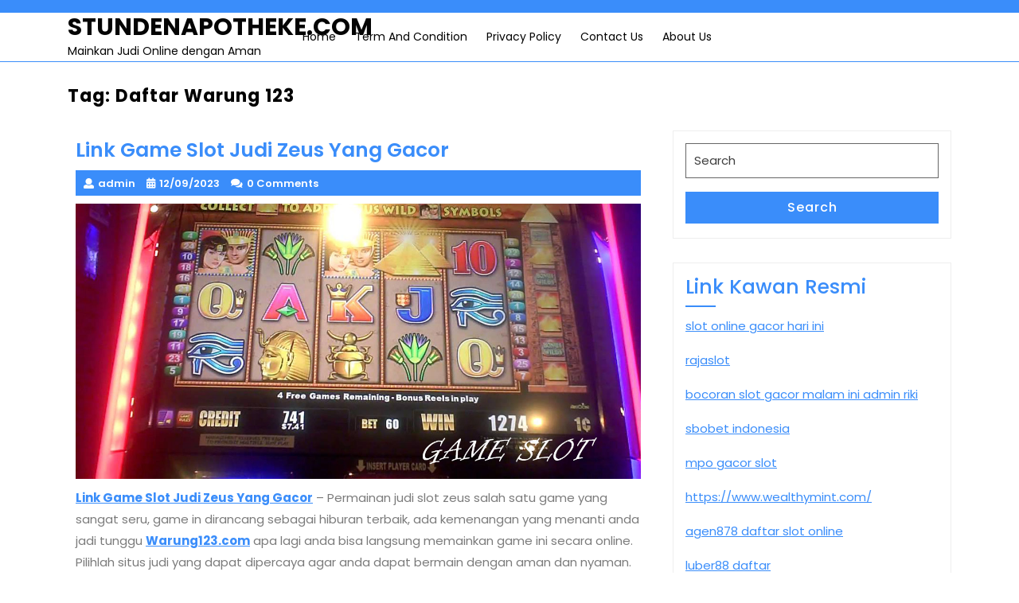

--- FILE ---
content_type: text/html; charset=UTF-8
request_url: https://stundenapotheke.com/tag/daftar-warung-123/
body_size: 9106
content:
<!DOCTYPE html>
<html lang="en-US" class="no-js no-svg">
<head>
	<meta charset="UTF-8">
	<meta name="viewport" content="width=device-width, initial-scale=1">
	<meta name='robots' content='index, follow, max-image-preview:large, max-snippet:-1, max-video-preview:-1' />

	<!-- This site is optimized with the Yoast SEO plugin v26.8 - https://yoast.com/product/yoast-seo-wordpress/ -->
	<title>Daftar Warung 123 Arsip - STUNDENAPOTHEKE.COM</title>
	<link rel="canonical" href="https://stundenapotheke.com/tag/daftar-warung-123/" />
	<meta property="og:locale" content="en_US" />
	<meta property="og:type" content="article" />
	<meta property="og:title" content="Daftar Warung 123 Arsip - STUNDENAPOTHEKE.COM" />
	<meta property="og:url" content="https://stundenapotheke.com/tag/daftar-warung-123/" />
	<meta property="og:site_name" content="STUNDENAPOTHEKE.COM" />
	<meta name="twitter:card" content="summary_large_image" />
	<script type="application/ld+json" class="yoast-schema-graph">{"@context":"https://schema.org","@graph":[{"@type":"CollectionPage","@id":"https://stundenapotheke.com/tag/daftar-warung-123/","url":"https://stundenapotheke.com/tag/daftar-warung-123/","name":"Daftar Warung 123 Arsip - STUNDENAPOTHEKE.COM","isPartOf":{"@id":"https://stundenapotheke.com/#website"},"primaryImageOfPage":{"@id":"https://stundenapotheke.com/tag/daftar-warung-123/#primaryimage"},"image":{"@id":"https://stundenapotheke.com/tag/daftar-warung-123/#primaryimage"},"thumbnailUrl":"https://stundenapotheke.com/wp-content/uploads/2023/09/Link-Game-Slot-Judi-Zeus-Yang-Gacor.jpg","breadcrumb":{"@id":"https://stundenapotheke.com/tag/daftar-warung-123/#breadcrumb"},"inLanguage":"en-US"},{"@type":"ImageObject","inLanguage":"en-US","@id":"https://stundenapotheke.com/tag/daftar-warung-123/#primaryimage","url":"https://stundenapotheke.com/wp-content/uploads/2023/09/Link-Game-Slot-Judi-Zeus-Yang-Gacor.jpg","contentUrl":"https://stundenapotheke.com/wp-content/uploads/2023/09/Link-Game-Slot-Judi-Zeus-Yang-Gacor.jpg","width":1292,"height":630,"caption":"Link Game Slot Judi Zeus Yang Gacor"},{"@type":"BreadcrumbList","@id":"https://stundenapotheke.com/tag/daftar-warung-123/#breadcrumb","itemListElement":[{"@type":"ListItem","position":1,"name":"Beranda","item":"https://stundenapotheke.com/"},{"@type":"ListItem","position":2,"name":"Daftar Warung 123"}]},{"@type":"WebSite","@id":"https://stundenapotheke.com/#website","url":"https://stundenapotheke.com/","name":"STUNDENAPOTHEKE.COM","description":"Mainkan Judi Online dengan Aman","potentialAction":[{"@type":"SearchAction","target":{"@type":"EntryPoint","urlTemplate":"https://stundenapotheke.com/?s={search_term_string}"},"query-input":{"@type":"PropertyValueSpecification","valueRequired":true,"valueName":"search_term_string"}}],"inLanguage":"en-US"}]}</script>
	<!-- / Yoast SEO plugin. -->


<link rel="alternate" type="application/rss+xml" title="STUNDENAPOTHEKE.COM &raquo; Feed" href="https://stundenapotheke.com/feed/" />
<link rel="alternate" type="application/rss+xml" title="STUNDENAPOTHEKE.COM &raquo; Comments Feed" href="https://stundenapotheke.com/comments/feed/" />
<link rel="alternate" type="application/rss+xml" title="STUNDENAPOTHEKE.COM &raquo; Daftar Warung 123 Tag Feed" href="https://stundenapotheke.com/tag/daftar-warung-123/feed/" />
<style id='wp-img-auto-sizes-contain-inline-css' type='text/css'>
img:is([sizes=auto i],[sizes^="auto," i]){contain-intrinsic-size:3000px 1500px}
/*# sourceURL=wp-img-auto-sizes-contain-inline-css */
</style>

<style id='wp-emoji-styles-inline-css' type='text/css'>

	img.wp-smiley, img.emoji {
		display: inline !important;
		border: none !important;
		box-shadow: none !important;
		height: 1em !important;
		width: 1em !important;
		margin: 0 0.07em !important;
		vertical-align: -0.1em !important;
		background: none !important;
		padding: 0 !important;
	}
/*# sourceURL=wp-emoji-styles-inline-css */
</style>
<link rel='stylesheet' id='wp-block-library-css' href='https://stundenapotheke.com/wp-includes/css/dist/block-library/style.min.css?ver=6.9' type='text/css' media='all' />
<style id='global-styles-inline-css' type='text/css'>
:root{--wp--preset--aspect-ratio--square: 1;--wp--preset--aspect-ratio--4-3: 4/3;--wp--preset--aspect-ratio--3-4: 3/4;--wp--preset--aspect-ratio--3-2: 3/2;--wp--preset--aspect-ratio--2-3: 2/3;--wp--preset--aspect-ratio--16-9: 16/9;--wp--preset--aspect-ratio--9-16: 9/16;--wp--preset--color--black: #000000;--wp--preset--color--cyan-bluish-gray: #abb8c3;--wp--preset--color--white: #ffffff;--wp--preset--color--pale-pink: #f78da7;--wp--preset--color--vivid-red: #cf2e2e;--wp--preset--color--luminous-vivid-orange: #ff6900;--wp--preset--color--luminous-vivid-amber: #fcb900;--wp--preset--color--light-green-cyan: #7bdcb5;--wp--preset--color--vivid-green-cyan: #00d084;--wp--preset--color--pale-cyan-blue: #8ed1fc;--wp--preset--color--vivid-cyan-blue: #0693e3;--wp--preset--color--vivid-purple: #9b51e0;--wp--preset--gradient--vivid-cyan-blue-to-vivid-purple: linear-gradient(135deg,rgb(6,147,227) 0%,rgb(155,81,224) 100%);--wp--preset--gradient--light-green-cyan-to-vivid-green-cyan: linear-gradient(135deg,rgb(122,220,180) 0%,rgb(0,208,130) 100%);--wp--preset--gradient--luminous-vivid-amber-to-luminous-vivid-orange: linear-gradient(135deg,rgb(252,185,0) 0%,rgb(255,105,0) 100%);--wp--preset--gradient--luminous-vivid-orange-to-vivid-red: linear-gradient(135deg,rgb(255,105,0) 0%,rgb(207,46,46) 100%);--wp--preset--gradient--very-light-gray-to-cyan-bluish-gray: linear-gradient(135deg,rgb(238,238,238) 0%,rgb(169,184,195) 100%);--wp--preset--gradient--cool-to-warm-spectrum: linear-gradient(135deg,rgb(74,234,220) 0%,rgb(151,120,209) 20%,rgb(207,42,186) 40%,rgb(238,44,130) 60%,rgb(251,105,98) 80%,rgb(254,248,76) 100%);--wp--preset--gradient--blush-light-purple: linear-gradient(135deg,rgb(255,206,236) 0%,rgb(152,150,240) 100%);--wp--preset--gradient--blush-bordeaux: linear-gradient(135deg,rgb(254,205,165) 0%,rgb(254,45,45) 50%,rgb(107,0,62) 100%);--wp--preset--gradient--luminous-dusk: linear-gradient(135deg,rgb(255,203,112) 0%,rgb(199,81,192) 50%,rgb(65,88,208) 100%);--wp--preset--gradient--pale-ocean: linear-gradient(135deg,rgb(255,245,203) 0%,rgb(182,227,212) 50%,rgb(51,167,181) 100%);--wp--preset--gradient--electric-grass: linear-gradient(135deg,rgb(202,248,128) 0%,rgb(113,206,126) 100%);--wp--preset--gradient--midnight: linear-gradient(135deg,rgb(2,3,129) 0%,rgb(40,116,252) 100%);--wp--preset--font-size--small: 13px;--wp--preset--font-size--medium: 20px;--wp--preset--font-size--large: 36px;--wp--preset--font-size--x-large: 42px;--wp--preset--spacing--20: 0.44rem;--wp--preset--spacing--30: 0.67rem;--wp--preset--spacing--40: 1rem;--wp--preset--spacing--50: 1.5rem;--wp--preset--spacing--60: 2.25rem;--wp--preset--spacing--70: 3.38rem;--wp--preset--spacing--80: 5.06rem;--wp--preset--shadow--natural: 6px 6px 9px rgba(0, 0, 0, 0.2);--wp--preset--shadow--deep: 12px 12px 50px rgba(0, 0, 0, 0.4);--wp--preset--shadow--sharp: 6px 6px 0px rgba(0, 0, 0, 0.2);--wp--preset--shadow--outlined: 6px 6px 0px -3px rgb(255, 255, 255), 6px 6px rgb(0, 0, 0);--wp--preset--shadow--crisp: 6px 6px 0px rgb(0, 0, 0);}:where(.is-layout-flex){gap: 0.5em;}:where(.is-layout-grid){gap: 0.5em;}body .is-layout-flex{display: flex;}.is-layout-flex{flex-wrap: wrap;align-items: center;}.is-layout-flex > :is(*, div){margin: 0;}body .is-layout-grid{display: grid;}.is-layout-grid > :is(*, div){margin: 0;}:where(.wp-block-columns.is-layout-flex){gap: 2em;}:where(.wp-block-columns.is-layout-grid){gap: 2em;}:where(.wp-block-post-template.is-layout-flex){gap: 1.25em;}:where(.wp-block-post-template.is-layout-grid){gap: 1.25em;}.has-black-color{color: var(--wp--preset--color--black) !important;}.has-cyan-bluish-gray-color{color: var(--wp--preset--color--cyan-bluish-gray) !important;}.has-white-color{color: var(--wp--preset--color--white) !important;}.has-pale-pink-color{color: var(--wp--preset--color--pale-pink) !important;}.has-vivid-red-color{color: var(--wp--preset--color--vivid-red) !important;}.has-luminous-vivid-orange-color{color: var(--wp--preset--color--luminous-vivid-orange) !important;}.has-luminous-vivid-amber-color{color: var(--wp--preset--color--luminous-vivid-amber) !important;}.has-light-green-cyan-color{color: var(--wp--preset--color--light-green-cyan) !important;}.has-vivid-green-cyan-color{color: var(--wp--preset--color--vivid-green-cyan) !important;}.has-pale-cyan-blue-color{color: var(--wp--preset--color--pale-cyan-blue) !important;}.has-vivid-cyan-blue-color{color: var(--wp--preset--color--vivid-cyan-blue) !important;}.has-vivid-purple-color{color: var(--wp--preset--color--vivid-purple) !important;}.has-black-background-color{background-color: var(--wp--preset--color--black) !important;}.has-cyan-bluish-gray-background-color{background-color: var(--wp--preset--color--cyan-bluish-gray) !important;}.has-white-background-color{background-color: var(--wp--preset--color--white) !important;}.has-pale-pink-background-color{background-color: var(--wp--preset--color--pale-pink) !important;}.has-vivid-red-background-color{background-color: var(--wp--preset--color--vivid-red) !important;}.has-luminous-vivid-orange-background-color{background-color: var(--wp--preset--color--luminous-vivid-orange) !important;}.has-luminous-vivid-amber-background-color{background-color: var(--wp--preset--color--luminous-vivid-amber) !important;}.has-light-green-cyan-background-color{background-color: var(--wp--preset--color--light-green-cyan) !important;}.has-vivid-green-cyan-background-color{background-color: var(--wp--preset--color--vivid-green-cyan) !important;}.has-pale-cyan-blue-background-color{background-color: var(--wp--preset--color--pale-cyan-blue) !important;}.has-vivid-cyan-blue-background-color{background-color: var(--wp--preset--color--vivid-cyan-blue) !important;}.has-vivid-purple-background-color{background-color: var(--wp--preset--color--vivid-purple) !important;}.has-black-border-color{border-color: var(--wp--preset--color--black) !important;}.has-cyan-bluish-gray-border-color{border-color: var(--wp--preset--color--cyan-bluish-gray) !important;}.has-white-border-color{border-color: var(--wp--preset--color--white) !important;}.has-pale-pink-border-color{border-color: var(--wp--preset--color--pale-pink) !important;}.has-vivid-red-border-color{border-color: var(--wp--preset--color--vivid-red) !important;}.has-luminous-vivid-orange-border-color{border-color: var(--wp--preset--color--luminous-vivid-orange) !important;}.has-luminous-vivid-amber-border-color{border-color: var(--wp--preset--color--luminous-vivid-amber) !important;}.has-light-green-cyan-border-color{border-color: var(--wp--preset--color--light-green-cyan) !important;}.has-vivid-green-cyan-border-color{border-color: var(--wp--preset--color--vivid-green-cyan) !important;}.has-pale-cyan-blue-border-color{border-color: var(--wp--preset--color--pale-cyan-blue) !important;}.has-vivid-cyan-blue-border-color{border-color: var(--wp--preset--color--vivid-cyan-blue) !important;}.has-vivid-purple-border-color{border-color: var(--wp--preset--color--vivid-purple) !important;}.has-vivid-cyan-blue-to-vivid-purple-gradient-background{background: var(--wp--preset--gradient--vivid-cyan-blue-to-vivid-purple) !important;}.has-light-green-cyan-to-vivid-green-cyan-gradient-background{background: var(--wp--preset--gradient--light-green-cyan-to-vivid-green-cyan) !important;}.has-luminous-vivid-amber-to-luminous-vivid-orange-gradient-background{background: var(--wp--preset--gradient--luminous-vivid-amber-to-luminous-vivid-orange) !important;}.has-luminous-vivid-orange-to-vivid-red-gradient-background{background: var(--wp--preset--gradient--luminous-vivid-orange-to-vivid-red) !important;}.has-very-light-gray-to-cyan-bluish-gray-gradient-background{background: var(--wp--preset--gradient--very-light-gray-to-cyan-bluish-gray) !important;}.has-cool-to-warm-spectrum-gradient-background{background: var(--wp--preset--gradient--cool-to-warm-spectrum) !important;}.has-blush-light-purple-gradient-background{background: var(--wp--preset--gradient--blush-light-purple) !important;}.has-blush-bordeaux-gradient-background{background: var(--wp--preset--gradient--blush-bordeaux) !important;}.has-luminous-dusk-gradient-background{background: var(--wp--preset--gradient--luminous-dusk) !important;}.has-pale-ocean-gradient-background{background: var(--wp--preset--gradient--pale-ocean) !important;}.has-electric-grass-gradient-background{background: var(--wp--preset--gradient--electric-grass) !important;}.has-midnight-gradient-background{background: var(--wp--preset--gradient--midnight) !important;}.has-small-font-size{font-size: var(--wp--preset--font-size--small) !important;}.has-medium-font-size{font-size: var(--wp--preset--font-size--medium) !important;}.has-large-font-size{font-size: var(--wp--preset--font-size--large) !important;}.has-x-large-font-size{font-size: var(--wp--preset--font-size--x-large) !important;}
/*# sourceURL=global-styles-inline-css */
</style>

<style id='classic-theme-styles-inline-css' type='text/css'>
/*! This file is auto-generated */
.wp-block-button__link{color:#fff;background-color:#32373c;border-radius:9999px;box-shadow:none;text-decoration:none;padding:calc(.667em + 2px) calc(1.333em + 2px);font-size:1.125em}.wp-block-file__button{background:#32373c;color:#fff;text-decoration:none}
/*# sourceURL=/wp-includes/css/classic-themes.min.css */
</style>
<link rel='stylesheet' id='expert-consultant-fonts-css' href='https://stundenapotheke.com/wp-content/fonts/a4ee590c0f24df283701d63433834b4d.css' type='text/css' media='all' />
<link rel='stylesheet' id='bootstrap-css-css' href='https://stundenapotheke.com/wp-content/themes/expert-consultant/assets/css/bootstrap.css?ver=6.9' type='text/css' media='all' />
<link rel='stylesheet' id='expert-consultant-basic-style-css' href='https://stundenapotheke.com/wp-content/themes/expert-consultant/style.css?ver=6.9' type='text/css' media='all' />
<style id='expert-consultant-basic-style-inline-css' type='text/css'>
 #inner-pages-header { background:linear-gradient(0deg,#ccc,#0a0607 80%) no-repeat;  }
/*# sourceURL=expert-consultant-basic-style-inline-css */
</style>
<link rel='stylesheet' id='font-awesome-css-css' href='https://stundenapotheke.com/wp-content/themes/expert-consultant/assets/css/fontawesome-all.css?ver=6.9' type='text/css' media='all' />
<link rel='stylesheet' id='custom-animations-css' href='https://stundenapotheke.com/wp-content/themes/expert-consultant/assets/css/animations.css?ver=6.9' type='text/css' media='all' />
<script type="text/javascript" src="https://stundenapotheke.com/wp-includes/js/jquery/jquery.min.js?ver=3.7.1" id="jquery-core-js"></script>
<script type="text/javascript" src="https://stundenapotheke.com/wp-includes/js/jquery/jquery-migrate.min.js?ver=3.4.1" id="jquery-migrate-js"></script>
<script type="text/javascript" src="https://stundenapotheke.com/wp-content/themes/expert-consultant/assets/js/bootstrap.js?ver=6.9" id="bootstrap-js-js"></script>
<link rel="https://api.w.org/" href="https://stundenapotheke.com/wp-json/" /><link rel="alternate" title="JSON" type="application/json" href="https://stundenapotheke.com/wp-json/wp/v2/tags/712" /><link rel="EditURI" type="application/rsd+xml" title="RSD" href="https://stundenapotheke.com/xmlrpc.php?rsd" />
<meta name="generator" content="WordPress 6.9" />
</head>

<body class="archive tag tag-daftar-warung-123 tag-712 wp-embed-responsive wp-theme-expert-consultant hfeed has-sidebar page-two-column">


<a class="screen-reader-text skip-link" href="#skip-content">Skip to content</a>

<div id="header">
	<div class="top-header py-2">
		<div class="container">
			<div class="row">
				<div class="col-lg-7 col-md-6 align-self-center text-md-left text-center">
									</div>
				<div class="col-lg-3 col-md-3 align-self-center text-md-right text-center mb-md-0 mb-3">
									</div>
				<div class="col-lg-2 col-md-3 align-self-center">
					<div class="social-icons text-md-right text-center">
																													</div>
				</div>
			</div>
		</div>
	</div>
	<div class="menu-section">
		<div class="container">
			<div class="row">
				<div class="col-lg-3 col-md-4 col-9">
					<div class="logo">
								             			          						                			                  			                      		<p class="site-title"><a href="https://stundenapotheke.com/" rel="home">STUNDENAPOTHEKE.COM</a></p>
		                  					                			            			            			                			                  	<p class="site-description">Mainkan Judi Online dengan Aman</p>
		              				          							</div>
				</div>
				<div class="col-lg-7 col-md-4 col-3 align-self-center">
					<div class="menu-bar">
						<div class="toggle-menu responsive-menu text-right">
											            	<button onclick="expert_consultant_open()" role="tab" class="mobile-menu"><i class="fas fa-bars"></i><span class="screen-reader-text">Open Menu</span></button>
				            				        </div>
						<div id="sidelong-menu" class="nav sidenav">
			                <nav id="primary-site-navigation" class="nav-menu" role="navigation" aria-label="Top Menu">
			                  	<div class="main-menu-navigation clearfix"><ul id="menu-home" class="clearfix mobile_nav"><li id="menu-item-16" class="menu-item menu-item-type-custom menu-item-object-custom menu-item-home menu-item-16"><a href="https://stundenapotheke.com">Home</a></li>
<li id="menu-item-297" class="menu-item menu-item-type-post_type menu-item-object-page menu-item-297"><a href="https://stundenapotheke.com/term-and-condition/">Term And Condition</a></li>
<li id="menu-item-298" class="menu-item menu-item-type-post_type menu-item-object-page menu-item-298"><a href="https://stundenapotheke.com/privacy-policy/">Privacy Policy</a></li>
<li id="menu-item-299" class="menu-item menu-item-type-post_type menu-item-object-page menu-item-299"><a href="https://stundenapotheke.com/contact-us/">Contact Us</a></li>
<li id="menu-item-300" class="menu-item menu-item-type-post_type menu-item-object-page menu-item-300"><a href="https://stundenapotheke.com/about-us/">About Us</a></li>
</ul></div>			                  	<a href="javascript:void(0)" class="closebtn responsive-menu" onclick="expert_consultant_close()"><i class="fas fa-times"></i><span class="screen-reader-text">Close Menu</span></a>
			                </nav>
			            </div>
					</div>
				</div>
				<div class="col-lg-2 col-md-3 align-self-center text-md-right text-center">
									</div>
			</div>
		</div>
	</div>
</div>


<div class="container">
			<header class="page-header">
			<h2 class="page-title">Tag: <span>Daftar Warung 123</span></h2>		</header>
	
	<div class="content-area">
		<main id="skip-content" class="site-main" role="main">
							<div class="row">
					<div class="content_area col-lg-8 col-md-8">
						<section id="post_section">
															
<article id="post-233" class="inner-service post-233 post type-post status-publish format-standard has-post-thumbnail hentry category-slot tag-daftar-situs-warung-123 tag-daftar-warung-123 tag-download-warung123-apk tag-game-warung123 tag-https-warung123-com tag-judi-online-warung123 tag-link-alternatif-warung123 tag-situs-judi-warung-123 tag-situs-judi-warung123-gacor tag-situs-judi-warung123-slot tag-situs-slot-warung123 tag-situs-warung123-slot tag-slot-warung123 tag-slot-warung123-hoki tag-warung123 tag-warung123-hoki tag-warung123-login tag-warung123-slot tag-warung123-slot-terbaik">
  <div class="article_content">
    <h3>Link Game Slot Judi Zeus Yang Gacor</h3>
    <div class="metabox"> 
      <span class="entry-author"><i class="fas fa-user"></i>admin</span>
      <span class="entry-date"><i class="fas fa-calendar-alt"></i>12/09/2023</span>
      <span class="entry-comments"><i class="fas fa-comments"></i>0 Comments</span>
    </div>
          <img width="1292" height="630" src="https://stundenapotheke.com/wp-content/uploads/2023/09/Link-Game-Slot-Judi-Zeus-Yang-Gacor.jpg" class="attachment-post-thumbnail size-post-thumbnail wp-post-image" alt="Link Game Slot Judi Zeus Yang Gacor" decoding="async" fetchpriority="high" srcset="https://stundenapotheke.com/wp-content/uploads/2023/09/Link-Game-Slot-Judi-Zeus-Yang-Gacor.jpg 1292w, https://stundenapotheke.com/wp-content/uploads/2023/09/Link-Game-Slot-Judi-Zeus-Yang-Gacor-300x146.jpg 300w, https://stundenapotheke.com/wp-content/uploads/2023/09/Link-Game-Slot-Judi-Zeus-Yang-Gacor-1024x499.jpg 1024w, https://stundenapotheke.com/wp-content/uploads/2023/09/Link-Game-Slot-Judi-Zeus-Yang-Gacor-768x374.jpg 768w" sizes="(max-width: 1292px) 100vw, 1292px" />        <p><p><strong><a href="https://stundenapotheke.com/">Link Game Slot Judi Zeus Yang Gacor</a></strong> &#8211; Permainan judi slot zeus salah satu game yang sangat seru, game in dirancang sebagai hiburan terbaik, ada kemenangan yang menanti anda jadi tunggu <strong><a class="in-cell-link" href="https://warung123.com/" target="_blank" rel="noopener">Warung123.com</a></strong> apa lagi anda bisa langsung memainkan game ini secara online. Pilihlah situs judi yang dapat dipercaya agar anda dapat bermain dengan aman dan nyaman.</p>
<h2>Simbol untuk slot tautan zeus gacor</h2>
<p>Simbol untuk slot tautan zeus Gacor adalah dewa keberuntungan dan keberuntungan. Simbol-simbol ini muncul di gulungan dan membantu Anda memenangkan lebih dari taruhan minimum. Simbol ini juga digunakan untuk mewakili kombinasi pemenang. Simbol-simbol ini tidak sama dengan yang ada di slot online lainnya. Namun, mereka semua memiliki fungsi yang sama, yaitu membuat Anda menang. Anda dapat mencoba keberuntungan Anda dengan bermain dengan uang sungguhan dan melihat berapa kali Anda bisa menang!</p>
<p>Saat bermain mesin slot, penting untuk memahami simbol dan aturannya. Dengan cara ini, Anda dapat memainkan game dengan benar dan mendapatkan hasil terbaik. Bersenang-senang itu penting karena ini akan meningkatkan kepercayaan diri Anda. Dengan strategi yang tepat, Anda bisa menang besar. Juga tidak ada batasan untuk kemenangan Anda.</p>
<p>Amazing Link Zeus memiliki beberapa fitur bonus yang dapat meningkatkan kemenangan Anda. Misalnya, ikon liar Zeus dapat menggantikan semua simbol lain di layar. Jika Anda mendapatkan tiga atau lebih simbol ini, hadiah yang Anda menangkan akan menjadi dua kali lipat dari jumlah yang Anda pertaruhkan per baris.</p>
<h2>Pola permainan slot gates of olympus pragmatic play</h2>
<p>Slot Gates of Olympus adalah mesin slot populer yang menawarkan persentase pembayaran tinggi. Permainan ini ditawarkan oleh penyedia seperti Judi slot. Untuk merasakan game ini, coba mainkan versi demo gratis. Sebaiknya pelajari aturan permainan dan waktu kemenangan.</p>
<p>Saat bermain slot online, ada beberapa faktor yang perlu dipertimbangkan. Baik Anda ingin bermain beberapa putaran atau bermain selama berjam-jam, Anda pasti ingin mencari situs yang menawarkan berbagai permainan, serta layanan dukungan pelanggan yang tersedia 24/7.</p>
<p>Di antara fitur Gates of Olympus adalah berbagai fitur bonus dan jackpot progresif yang membawa jackpot progresif. Gim ini juga kompatibel dengan perangkat seluler dan tablet, serta memiliki fitur kemenangan. Fitur ini memungkinkan Anda untuk menang besar dengan sedikit usaha.</p>
<blockquote><p><em><strong>Baca Juga : <a href="https://stundenapotheke.com/situs-game-slot-judi-terpercaya/">Situs Game Slot Judi Terpercaya</a></strong></em></p></blockquote>
<h2>Cara menang di slot link zeus gacor</h2>
<p>Ada banyak cara untuk menang di slot link Zeus Gacor. Game ini adalah contoh slot progresif. Jackpot bisa bernilai hingga 500.000 koin. Slot ini didukung oleh Microgaming, dan memiliki berbagai garis pembayaran yang berbeda. Ada juga pengganda progresif yang dapat membantu Anda menang besar.</p>
<p>Anda juga bisa menang dengan menekan simbol pencar. Simbol-simbol ini bisa termasuk lambang tebar Dewa Zeus. Jika Anda mendapatkan 4 dari mereka, Anda akan memenangkan putaran gratis. Jika Anda mendapatkan lima dari mereka, Anda akan memenangkan 500 kredit. Anda juga bisa memenangkan putaran gratis jika mendapatkan tiga atau lebih scatter.</p>
<p>Memainkan game slot seperti ini cukup mudah. Kuncinya adalah memahami cara memainkannya. Setelah Anda terbiasa dengan cara bermain slot, Anda akan dapat memaksimalkan kemenangan Anda. Anda harus dapat mencapai kombinasi pemenang dengan memilih jumlah garis yang tepat dan kombinasi simbol yang tepat. Atau, Anda dapat memilih untuk bermain dalam mode otomatis untuk membiarkan permainan melakukan semua pekerjaan.</p>
<h2>Situs perjudian online yang menerima link slot zeus gacor</h2>
<p>Anda mungkin pernah mendengar tentang situs perjudian maxwin369 online yang menerima link slot Zeus Gacor. Situs-situs ini memungkinkan Anda memainkan game di PC atau perangkat seluler Anda. Mereka biasanya menawarkan lebih dari satu jenis slot, seperti slot video dan mesin slot klasik. Daya tarik utama dari situs-situs ini adalah mereka menawarkan berbagai macam permainan. Anda dapat memainkan permainan ini kapan saja Anda mau dan dari mana saja.</p>
<p>Microgaming adalah penyedia permainan kasino online yang telah ada sejak tahun 1994. Slot mereka dikenal dengan rtp tinggi dan jackpot progresif. Selain slot video, Microgaming juga menyediakan slot online yang memiliki banyak jackpot. Pemain dapat memilih di antara tiga jenis jackpot: RTP, jackpot progresif, atau jackpot acak.</p>
<p>Situs judi online yang menerima link slot Zeus Gacor memiliki banyak keuntungan. Mereka menerima sebagian besar bentuk pembayaran dan memiliki setoran dan penarikan yang cepat. Selain itu, mereka sering menawarkan berbagai bonus dan promo.&hellip;</p></p>
    <div class="read-btn">
      <a href="https://stundenapotheke.com/link-game-slot-judi-zeus-yang-gacor/"><span>Read More</span><span class="screen-reader-text">Read More</span></a>
    </div>
    <div class="clearfix"></div>
  </div>
</article>
<hr class="post-hr">							<div class="navigation">
				                				                <div class="clearfix"></div>
				            </div>
						</section>
					</div>
					<div id="sidebar" class="col-lg-4 col-md-4"><section id="search-3" class="widget widget_search">

<form method="get" class="search-form" action="https://stundenapotheke.com/">
	<label>
		<span class="screen-reader-text">Search for:</span>
		<input type="search" class="search-field" placeholder="Search" value="" name="s">
	</label>
	<button type="submit" class="search-submit">Search</button>
</form></section><section id="text-2" class="widget widget_text"><div class="widget_container"><h2 class="widget-title">Link Kawan Resmi</h2></div>			<div class="textwidget"><p><a href="https://www.dealpromocodes.com/" target="_blank" rel="noopener">slot online gacor hari ini</a></p>
<p><a href="https://michaelwaltripracing.com/">rajaslot</a></p>
<p><a href="https://ethnicjewelsmagazine.com/">bocoran slot gacor malam ini admin riki</a></p>
<p><a href="https://iniciativacomunista.org/">sbobet indonesia</a></p>
<p><a href="https://paulpottsopera.org/">mpo gacor slot</a></p>
<p><a href="https://www.wealthymint.com/" target="_blank" rel="noopener">https://www.wealthymint.com/</a></p>
<p><a href="https://greatbearbrewing.com/" target="_blank" rel="noopener">agen878 daftar slot online</a></p>
<p><a href="https://luber88vip.com/" target="_blank" rel="noopener">luber88 daftar</a></p>
</div>
		</section>					</div>
				</div>
					</main>
	</div>
</div>

	<footer id="colophon" class="site-footer" role="contentinfo">
		<div class="container">
			
<aside class="widget-area" role="complementary">
	<div class="row">
		<div class="widget-column footer-widget-1 col-lg-3 col-md-3">
					</div>
		<div class="widget-column footer-widget-2 col-lg-3 col-md-3">
					</div>	
		<div class="widget-column footer-widget-3 col-lg-3 col-md-3">
					</div>
		<div class="widget-column footer-widget-4 col-lg-3 col-md-3">
					</div>
	</div>
</aside>		</div>
		<div class="copyright"> 
			<div class="container">
				<div class="site-info">
	<p><a href=https://www.luzuk.com/products/free-consultant-wordpress-theme/ target='_blank'></a> By Luzuk</p>
</div>			</div>
		</div>
	</footer>
			<button role="tab" class="back-to-top"><span class="back-to-top-text">Top</span></button>
	
<script type="speculationrules">
{"prefetch":[{"source":"document","where":{"and":[{"href_matches":"/*"},{"not":{"href_matches":["/wp-*.php","/wp-admin/*","/wp-content/uploads/*","/wp-content/*","/wp-content/plugins/*","/wp-content/themes/expert-consultant/*","/*\\?(.+)"]}},{"not":{"selector_matches":"a[rel~=\"nofollow\"]"}},{"not":{"selector_matches":".no-prefetch, .no-prefetch a"}}]},"eagerness":"conservative"}]}
</script>
<script type="text/javascript" src="https://stundenapotheke.com/wp-content/themes/expert-consultant/assets/js/navigation.js?ver=2.1.2" id="expert-consultant-navigation-jquery-js"></script>
<script type="text/javascript" src="https://stundenapotheke.com/wp-content/themes/expert-consultant/assets/js/jquery.superfish.js?ver=6.9" id="jquery-superfish-js"></script>
<script id="wp-emoji-settings" type="application/json">
{"baseUrl":"https://s.w.org/images/core/emoji/17.0.2/72x72/","ext":".png","svgUrl":"https://s.w.org/images/core/emoji/17.0.2/svg/","svgExt":".svg","source":{"concatemoji":"https://stundenapotheke.com/wp-includes/js/wp-emoji-release.min.js?ver=6.9"}}
</script>
<script type="module">
/* <![CDATA[ */
/*! This file is auto-generated */
const a=JSON.parse(document.getElementById("wp-emoji-settings").textContent),o=(window._wpemojiSettings=a,"wpEmojiSettingsSupports"),s=["flag","emoji"];function i(e){try{var t={supportTests:e,timestamp:(new Date).valueOf()};sessionStorage.setItem(o,JSON.stringify(t))}catch(e){}}function c(e,t,n){e.clearRect(0,0,e.canvas.width,e.canvas.height),e.fillText(t,0,0);t=new Uint32Array(e.getImageData(0,0,e.canvas.width,e.canvas.height).data);e.clearRect(0,0,e.canvas.width,e.canvas.height),e.fillText(n,0,0);const a=new Uint32Array(e.getImageData(0,0,e.canvas.width,e.canvas.height).data);return t.every((e,t)=>e===a[t])}function p(e,t){e.clearRect(0,0,e.canvas.width,e.canvas.height),e.fillText(t,0,0);var n=e.getImageData(16,16,1,1);for(let e=0;e<n.data.length;e++)if(0!==n.data[e])return!1;return!0}function u(e,t,n,a){switch(t){case"flag":return n(e,"\ud83c\udff3\ufe0f\u200d\u26a7\ufe0f","\ud83c\udff3\ufe0f\u200b\u26a7\ufe0f")?!1:!n(e,"\ud83c\udde8\ud83c\uddf6","\ud83c\udde8\u200b\ud83c\uddf6")&&!n(e,"\ud83c\udff4\udb40\udc67\udb40\udc62\udb40\udc65\udb40\udc6e\udb40\udc67\udb40\udc7f","\ud83c\udff4\u200b\udb40\udc67\u200b\udb40\udc62\u200b\udb40\udc65\u200b\udb40\udc6e\u200b\udb40\udc67\u200b\udb40\udc7f");case"emoji":return!a(e,"\ud83e\u1fac8")}return!1}function f(e,t,n,a){let r;const o=(r="undefined"!=typeof WorkerGlobalScope&&self instanceof WorkerGlobalScope?new OffscreenCanvas(300,150):document.createElement("canvas")).getContext("2d",{willReadFrequently:!0}),s=(o.textBaseline="top",o.font="600 32px Arial",{});return e.forEach(e=>{s[e]=t(o,e,n,a)}),s}function r(e){var t=document.createElement("script");t.src=e,t.defer=!0,document.head.appendChild(t)}a.supports={everything:!0,everythingExceptFlag:!0},new Promise(t=>{let n=function(){try{var e=JSON.parse(sessionStorage.getItem(o));if("object"==typeof e&&"number"==typeof e.timestamp&&(new Date).valueOf()<e.timestamp+604800&&"object"==typeof e.supportTests)return e.supportTests}catch(e){}return null}();if(!n){if("undefined"!=typeof Worker&&"undefined"!=typeof OffscreenCanvas&&"undefined"!=typeof URL&&URL.createObjectURL&&"undefined"!=typeof Blob)try{var e="postMessage("+f.toString()+"("+[JSON.stringify(s),u.toString(),c.toString(),p.toString()].join(",")+"));",a=new Blob([e],{type:"text/javascript"});const r=new Worker(URL.createObjectURL(a),{name:"wpTestEmojiSupports"});return void(r.onmessage=e=>{i(n=e.data),r.terminate(),t(n)})}catch(e){}i(n=f(s,u,c,p))}t(n)}).then(e=>{for(const n in e)a.supports[n]=e[n],a.supports.everything=a.supports.everything&&a.supports[n],"flag"!==n&&(a.supports.everythingExceptFlag=a.supports.everythingExceptFlag&&a.supports[n]);var t;a.supports.everythingExceptFlag=a.supports.everythingExceptFlag&&!a.supports.flag,a.supports.everything||((t=a.source||{}).concatemoji?r(t.concatemoji):t.wpemoji&&t.twemoji&&(r(t.twemoji),r(t.wpemoji)))});
//# sourceURL=https://stundenapotheke.com/wp-includes/js/wp-emoji-loader.min.js
/* ]]> */
</script>
<script defer src="https://static.cloudflareinsights.com/beacon.min.js/vcd15cbe7772f49c399c6a5babf22c1241717689176015" integrity="sha512-ZpsOmlRQV6y907TI0dKBHq9Md29nnaEIPlkf84rnaERnq6zvWvPUqr2ft8M1aS28oN72PdrCzSjY4U6VaAw1EQ==" data-cf-beacon='{"version":"2024.11.0","token":"345752ad5e9540fd9cf61f55f506ada2","r":1,"server_timing":{"name":{"cfCacheStatus":true,"cfEdge":true,"cfExtPri":true,"cfL4":true,"cfOrigin":true,"cfSpeedBrain":true},"location_startswith":null}}' crossorigin="anonymous"></script>
</body>
</html>

<!-- Page cached by LiteSpeed Cache 7.7 on 2026-01-30 08:09:12 -->